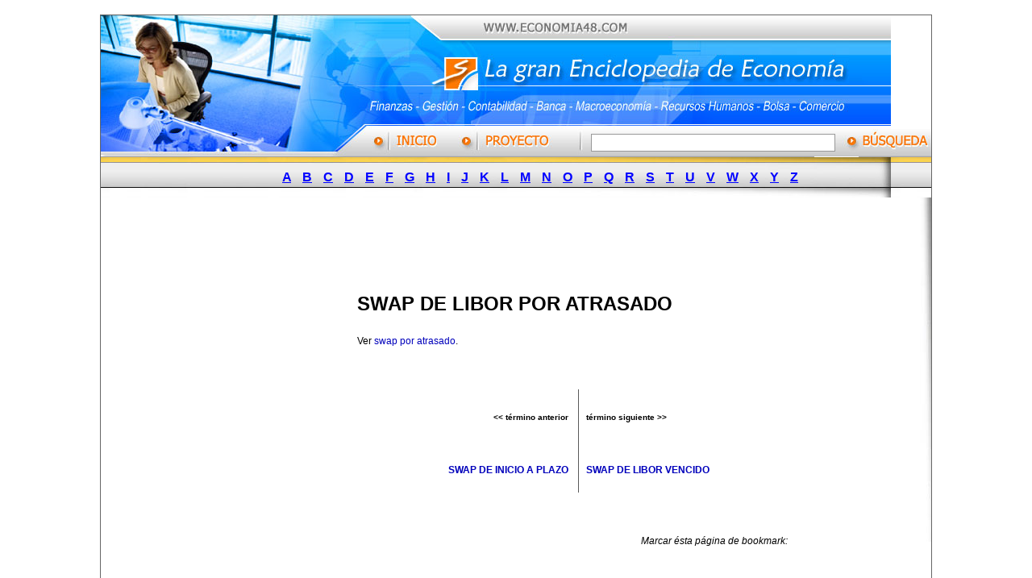

--- FILE ---
content_type: text/html
request_url: http://www.economia48.com/spa/d/swap-de-libor-por-atrasado/swap-de-libor-por-atrasado.htm
body_size: 3204
content:
<!DOCTYPE HTML PUBLIC "-//W3C//DTD HTML 4.01 Transitional//EN"
"http://www.w3.org/TR/html4/loose.dtd">
<html>
<head>
<title>SWAP DE LIBOR POR ATRASADO - Enciclopedia de Econom&iacute;a</title>
<meta http-equiv="Content-Type" content="text/html; charset=iso-8859-1">
<META NAME="Content-Language" CONTENT="spanish">
<META NAME="revisit-after" CONTENT="10 days">
<META NAME="distribution" CONTENT="global">
<META NAME="rating" CONTENT="general">
<meta name="Author" content="Economia48.com">
<meta name="copyright" content="Economia48.com">
<META NAME="robots" CONTENT="index, follow">
<meta name="keywords" content="Enciclopedia económico, Empresariales, Gestión, Dirrección de empresa, Diccionario, Economía">
<meta name="description" content="Economia 48 es la gran Enciclopedia de Economía y Empresariales - científico y profesional !">
<link href="../../../bilder/enciclopedia-economia.css" rel="stylesheet" type="text/css">
<script language="JavaScript" type="text/JavaScript">
<!--
function MM_preloadImages() { //v3.0
  var d=document; if(d.images){ if(!d.MM_p) d.MM_p=new Array();
    var i,j=d.MM_p.length,a=MM_preloadImages.arguments; for(i=0; i<a.length; i++)
    if (a[i].indexOf("#")!=0){ d.MM_p[j]=new Image; d.MM_p[j++].src=a[i];}}
}

function MM_swapImgRestore() { //v3.0
  var i,x,a=document.MM_sr; for(i=0;a&&i<a.length&&(x=a[i])&&x.oSrc;i++) x.src=x.oSrc;
}

function MM_findObj(n, d) { //v4.01
  var p,i,x;  if(!d) d=document; if((p=n.indexOf("?"))>0&&parent.frames.length) {
    d=parent.frames[n.substring(p+1)].document; n=n.substring(0,p);}
  if(!(x=d[n])&&d.all) x=d.all[n]; for (i=0;!x&&i<d.forms.length;i++) x=d.forms[i][n];
  for(i=0;!x&&d.layers&&i<d.layers.length;i++) x=MM_findObj(n,d.layers[i].document);
  if(!x && d.getElementById) x=d.getElementById(n); return x;
}

function MM_swapImage() { //v3.0
  var i,j=0,x,a=MM_swapImage.arguments; document.MM_sr=new Array; for(i=0;i<(a.length-2);i+=3)
   if ((x=MM_findObj(a[i]))!=null){document.MM_sr[j++]=x; if(!x.oSrc) x.oSrc=x.src; x.src=a[i+2];}
}
//-->
</script>
</head>

<body onLoad="MM_preloadImages('../../../bilder/on_03.jpg','../../../bilder/on_05.jpg')">
<table width="980"  border="0" align="center" cellpadding="0" cellspacing="0" class="frame1">
  <tr>
    <td><TABLE WIDTH=980 BORDER=0 CELLPADDING=0 CELLSPACING=0>
	<TR>
		<TD COLSPAN=9>
			<IMG SRC="../../../bilder/enciclopedia-economia_01.jpg" WIDTH=980 HEIGHT=141 ALT="Enciclopedia de Economia"></TD>
	</TR>
     <form name="form1" method="get" action="http://www.economia48.com/suche/search.php">
	<TR>
		<TD width="362" ROWSPAN=2>
			<IMG SRC="../../../bilder/enciclopedia-economia_02.jpg" WIDTH=362 HEIGHT=35 ALT=""></TD>
		<TD width="81">
			<a href="http://www.economia48.com/" onMouseOver="MM_swapImage('Image1','','../../../bilder/on_03.jpg',1)" onMouseOut="MM_swapImgRestore()"><IMG SRC="../../../bilder/enciclopedia-economia_03.jpg" ALT="" name="Image1" WIDTH=81 HEIGHT=34 border="0" id="Image1"></a></TD>
		<TD width="29" ROWSPAN=2>
			<IMG SRC="../../../bilder/enciclopedia-economia_04.jpg" WIDTH=29 HEIGHT=35 ALT=""></TD>
		<TD width="111">
			<a href="http://www.economia48.com/spa/proyecto.htm" onMouseOver="MM_swapImage('Image2','','../../../bilder/on_05.jpg',1)" onMouseOut="MM_swapImgRestore()"><IMG SRC="../../../bilder/enciclopedia-economia_05.jpg" ALT="" name="Image2" WIDTH=111 HEIGHT=34 border="0" id="Image2"></a></TD>
		<TD width="25">
			<IMG SRC="../../../bilder/enciclopedia-economia_06.jpg" WIDTH=25 HEIGHT=34 ALT=""></TD>
		<TD width="248" background="../../../bilder/enciclopedia-economia_08.jpg">
			  <input name="query" type="text" class="kasten" id="query" size="36">
	    <input name="search" type="hidden" id="search" value="1">
		    </TD>
		<TD width="9">
			<IMG SRC="../../../bilder/enciclopedia-economia_08.jpg" WIDTH=9 HEIGHT=34 ALT=""></TD>
		<TD width="20">
			<input name="imageField2" type="image" src="../../../bilder/enciclopedia-economia_09.jpg" width="20" height="34" border="0"></TD>
		<TD width="95" ROWSPAN=2 background="../../../bilder/enciclopedia-economia_08.jpg">			<input name="imageField" type="image" src="../../../bilder/enciclopedia-economia_10b.jpg" width="90" height="35" border="0"></TD>
	</TR>
	</form>
	<TR>
		<TD>
			<IMG SRC="../../../bilder/enciclopedia-economia_11.jpg" WIDTH=81 HEIGHT=1 ALT=""></TD>
		<TD COLSPAN=5>
			<IMG SRC="../../../bilder/enciclopedia-economia_12.jpg" WIDTH=413 HEIGHT=1 ALT=""></TD>
	</TR>
</TABLE></td>
  </tr>
  <tr>
    <td background="../../../images/leiste-ancho.jpg"><div align="right">
      <table width="980"  border="0" cellpadding="0" cellspacing="0">
          <tr>
            <td width="1%"><img src="../../../images/leiste-links.jpg" width="8" height="50"></td>
            <td width="99%" class="abc"><div align="center"><a href="http://www.economia48.com/spa/i/index-a.htm">A</a> <a href="http://www.economia48.com/spa/i/index-b.htm">B</a> <a href="http://www.economia48.com/spa/i/index-c.htm">C</a> <a href="http://www.economia48.com/spa/i/index-d.htm">D</a> <a href="http://www.economia48.com/spa/i/index-e.htm">E</a> <a href="http://www.economia48.com/spa/i/index-f.htm">F</a> <a href="http://www.economia48.com/spa/i/index-g.htm">G</a> <a href="http://www.economia48.com/spa/i/index-h.htm">H</a> <a href="http://www.economia48.com/spa/i/index-i.htm">I</a> <a href="http://www.economia48.com/spa/i/index-j.htm">J</a> <a href="http://www.economia48.com/spa/i/index-k.htm">K</a> <a href="http://www.economia48.com/spa/i/index-l.htm">L</a> <a href="http://www.economia48.com/spa/i/index-m.htm">M</a> <a href="http://www.economia48.com/spa/i/index-n.htm">N</a> <a href="http://www.economia48.com/spa/i/index-o.htm">O</a> <a href="http://www.economia48.com/spa/i/index-p.htm">P</a> <a href="http://www.economia48.com/spa/i/index-q.htm">Q</a> <a href="http://www.economia48.com/spa/i/index-r.htm">R</a> <a href="http://www.economia48.com/spa/i/index-s.htm">S</a> <a href="http://www.economia48.com/spa/i/index-t.htm">T</a> <a href="http://www.economia48.com/spa/i/index-u.htm">U</a> <a href="http://www.economia48.com/spa/i/index-v.htm">V</a> <a href="http://www.economia48.com/spa/i/index-w.htm">W</a> <a href="http://www.economia48.com/spa/i/index-x.htm">X</a> <a href="http://www.economia48.com/spa/i/index-y.htm">Y</a> <a href="http://www.economia48.com/spa/i/index-z.htm">Z</a> </div></td>
          </tr>
        </table>
    </div></td>
  </tr>
  <tr>
    <td><table width="100%"  border="0" cellspacing="0" cellpadding="0">
      <tr>
        <td width="2%">&nbsp;</td>
        <td width="96%" valign="top">
          <table width="100%"  border="0" cellspacing="0" cellpadding="0">
            <tr>
              <td width="12%">&nbsp;</td>
              <td width="88%"><img src="../../../bilder/spacer.gif" width="1" height="8"><br>
		  		      <script type="text/javascript"><!--
					google_ad_client = "pub-9910049981367182";
					/* 728x90, Erstellt 16.12.08 */
					google_ad_slot = "5479401256";
					google_ad_width = 728;
					google_ad_height = 90;
					//-->
					  </script>
	            <script type="text/javascript"
					src="http://pagead2.googlesyndication.com/pagead/show_ads.js">
					  </script>                </td>
            </tr>
          </table>
          <table width="100%"  border="0" cellspacing="0" cellpadding="0">
            <tr>
              <td width="29%" valign="top"><div align="right">
			  							<script type="text/javascript"><!--
										google_ad_client = "pub-9910049981367182";
										/* 160x600, Erstellt 15.02.08 */
										google_ad_slot = "2116014080";
										google_ad_width = 160;
										google_ad_height = 600;
										//-->
										</script>
										<script type="text/javascript"
										src="http://pagead2.googlesyndication.com/pagead/show_ads.js">
										</script>							
			  </div></td>
              <td width="1%">&nbsp;</td>
              <td width="54%" valign="top" class="haupttext">
                <h1>SWAP DE LIBOR POR ATRASADO</h1>
                <div align="justify"><span class="haupttext"> Ver <a href="../swap-por-atrasado/swap-por-atrasado.htm">swap por atrasado</a>. </span></div>
                <p>&nbsp;</p>
                <table width="100%" height="30" border="0" cellpadding="0" cellspacing="0">
                  <tr valign="bottom">
                    <td width="49%" height="15"><h6 align="right" class="vorher-nachher">&lt;&lt; t&eacute;rmino anterior </h6></td>
                    <td width="4%" height="15" background="../../../bilder/m.gif"></td>
                    <td width="47%" height="15"><h6 class="vorher-nachher">t&eacute;rmino siguiente &gt;&gt;</h6></td>
                  </tr>
                  <tr valign="top">
                    <td><h5 align="right"><a href="../swap-de-inicio-a-plazo/swap-de-inicio-a-plazo.htm">SWAP DE INICIO A PLAZO</a></h5></td>
                    <td background="../../../bilder/m.gif"></td>
                    <td><h5><a href="../swap-de-libor-vencido/swap-de-libor-vencido.htm">SWAP DE LIBOR VENCIDO</a></h5></td>
                  </tr>
                </table>
                <p>&nbsp;</p>
                <p align="right"><em>Marcar &eacute;sta p&aacute;gina de bookmark:
                      <!-- AddThis Bookmark Button BEGIN -->
                      <script type="text/javascript">
									  addthis_url    = location.href;   
									  addthis_title  = document.title;  
									  addthis_pub    = 'woorgle1492';     
									</script>
                      <script type="text/javascript" src="http://s7.addthis.com/js/addthis_widget.php?v=12" ></script>
                      <!-- AddThis Bookmark Button END -->
              </em></p></td>
              <td width="16%">&nbsp;</td>
            </tr>
          </table>
          <table width="100%"  border="0" cellspacing="0" cellpadding="0">
            <tr>
              <td width="31%">&nbsp;</td>
              <td width="69%">
								<script type="text/javascript"><!--
								google_ad_client = "pub-9910049981367182";
								/* 336x280, Erstellt 16.12.08 */
								google_ad_slot = "5290690066";
								google_ad_width = 336;
								google_ad_height = 280;
								//-->
								</script>
								<script type="text/javascript"
								src="http://pagead2.googlesyndication.com/pagead/show_ads.js">
								</script>
			  
			  </td>
            </tr>
          </table>          <p>&nbsp;</p>
          <table width="100%"  border="0" cellspacing="0" cellpadding="0">
            <tr>
              <td width="5%">&nbsp;</td>
              <td width="95%" class="andere">Otros términos :   <a href="http://www.economia48.com/spa/d/grupo-de-sociedades/grupo-de-sociedades.htm">GRUPO DE SOCIEDADES</a> | <a href="http://www.economia48.com/spa/d/desempleo-de-equilibrio/desempleo-de-equilibrio.htm">DESEMPLEO DE EQUILIBRIO</a> | <a href="http://www.economia48.com/spa/d/canje/canje.htm">CANJE</a></td>
            </tr>
          </table>		  </td>
        <td width="2%" valign="top"><div align="right"><img src="../../../bilder/gestion.jpg" width="14" height="427"></div></td>
      </tr>
    </table></td>
  </tr>
  <tr>
    <td><table width="100%"  border="0" cellspacing="0" cellpadding="0">
      <tr>
        <td width="722" height="104" valign="middle" background="../../../images/footer1.jpg"><p class="fusszeile"><a href="http://www.economia48.com/spa/temas.htm">Temas</a> | <a href="http://www.economia48.com/spa/proyecto.htm">Nuestro proyecto</a> | <a href="http://www.economia48.com/spa/contacto.htm">Contacto</a> | <a href="http://www.economia48.com/spa/imprenta.htm">Imprenta</a> </p>
            <p class="copyright">Copyright &copy; 2006-2009 All rights reserved. <a href="http://www.economia48.com/">Enciclopedia de econom&iacute;a</a></p></td>
        <td width="258" background="../../../images/footer2.jpg">&nbsp;</td>
      </tr>
    </table></td>
  </tr>
</table>
<p>&nbsp;</p>
</body>
</html>


--- FILE ---
content_type: text/html; charset=utf-8
request_url: https://www.google.com/recaptcha/api2/aframe
body_size: 263
content:
<!DOCTYPE HTML><html><head><meta http-equiv="content-type" content="text/html; charset=UTF-8"></head><body><script nonce="wsUSlor9jcJzo3akoSNZEg">/** Anti-fraud and anti-abuse applications only. See google.com/recaptcha */ try{var clients={'sodar':'https://pagead2.googlesyndication.com/pagead/sodar?'};window.addEventListener("message",function(a){try{if(a.source===window.parent){var b=JSON.parse(a.data);var c=clients[b['id']];if(c){var d=document.createElement('img');d.src=c+b['params']+'&rc='+(localStorage.getItem("rc::a")?sessionStorage.getItem("rc::b"):"");window.document.body.appendChild(d);sessionStorage.setItem("rc::e",parseInt(sessionStorage.getItem("rc::e")||0)+1);localStorage.setItem("rc::h",'1769770176906');}}}catch(b){}});window.parent.postMessage("_grecaptcha_ready", "*");}catch(b){}</script></body></html>